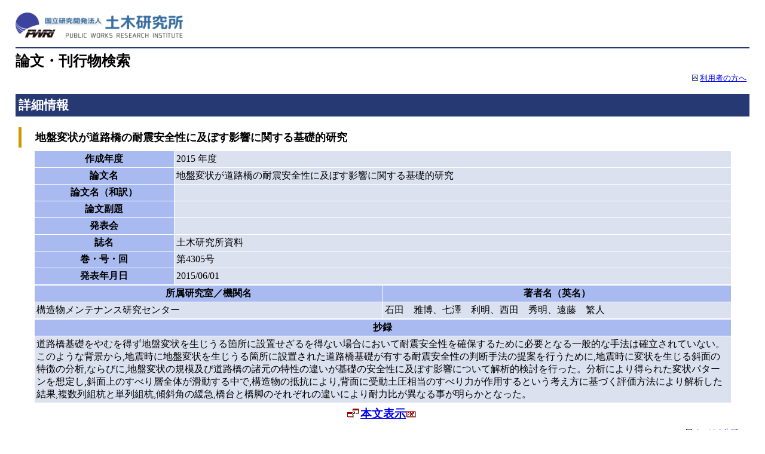

--- FILE ---
content_type: text/html; charset=UTF-8
request_url: https://thesis.pwri.go.jp/public_detail/100122/
body_size: 5235
content:

<html>
<head>
    <meta http-equiv="Content-Language" content="ja">
    <meta http-equiv="Content-Type" content="text/html; charset=utf-8">
    <title>地盤変状が道路橋の耐震安全性に及ぼす影響に関する基礎的研究-論文・刊行物検索－土木研究所</title>
    <link rel="stylesheet" type="text/css" href="https://thesis.pwri.go.jp/css/ceri.css">
</head>
<body>
<div class="head">
    <img border="0" src="https://thesis.pwri.go.jp/img/logo.png" height="42"
         style="margin: 1rem 0;" alt="国立研究開発法人土木研究所">
</div>
<h1>論文・刊行物検索</h1>

<div class="top"><img border="0" src="https://thesis.pwri.go.jp/img/ic-pointb.gif" width="10" height="10" alt="">
    <a href="https://thesis.pwri.go.jp/public_kiyaku/" target="_blank">利用者の方へ</a>
</div>

<h2>詳細情報</h2>

<h3>　地盤変状が道路橋の耐震安全性に及ぼす影響に関する基礎的研究</h3>

<div>
    <center>
        <table border="0" cellpadding="3" cellspacing="1" width="95%">
            <tr>
                <th class="tbcol1" width="20%">作成年度</th>
                <td class="tbcol2"
                    width="80%">2015                    年度
                </td>
            </tr>
            <tr>
                <th class="tbcol1" width="20%">論文名</th>
                <td class="tbcol2" width="80%">地盤変状が道路橋の耐震安全性に及ぼす影響に関する基礎的研究</td>
            </tr>
            <tr>
                <th class="tbcol1" width="20%">論文名（和訳）</th>
                <td class="tbcol2" width="80%"></td>
            </tr>
            <tr>
                <th class="tbcol1" width="20%">論文副題</th>
                <td class="tbcol2" width="80%"></td>
            </tr>
            <tr>
                <th class="tbcol1" width="20%">発表会</th>
                <td class="tbcol2" width="80%"></td>
            </tr>
            <tr>
                <th class="tbcol1" width="20%">誌名</th>
                <td class="tbcol2" width="80%">土木研究所資料</td>
            </tr>
            <tr>
                <th class="tbcol1" width="20%">巻・号・回</th>
                <td class="tbcol2" width="80%">第4305号</td>
            </tr>
            <tr>
                <th class="tbcol1" width="20%">発表年月日</th>
                                                <td class="tbcol2" width="80%">2015/06/01</td>
            </tr>
        </table>
        <table border="0" cellpadding="3" cellspacing="1" width="95%">
            <tr class="tbcol1">
                <th width="50%">所属研究室／機関名</th>
                <th width="50%">著者名（英名）</th>
            </tr>

            <tr class="tbcol2"><td width="50%">構造物メンテナンス研究センター</td><td width="50%">石田　雅博、七澤　利明、西田　秀明、遠藤　繁人</td></tr>
        </table>

                        <table border="0" cellpadding="3" cellspacing="1" width="95%">
            <tr>
                <th class="tbcol1" width="20%">抄録</th>
            </tr>
            <tr>
                <td class="tbcol2" width="80%">道路橋基礎をやむを得ず地盤変状を生じうる箇所に設置せざるを得ない場合において耐震安全性を確保するために必要となる一般的な手法は確立されていない。このような背景から,地震時に地盤変状を生じうる箇所に設置された道路橋基礎が有する耐震安全性の判断手法の提案を行うために,地震時に変状を生じる斜面の特徴の分析,ならびに,地盤変状の規模及び道路橋の諸元の特性の違いが基礎の安全性に及ぼす影響について解析的検討を行った。分析により得られた変状パターンを想定し,斜面上のすべり層全体が滑動する中で,構造物の抵抗により,背面に受動土圧相当のすべり力が作用するという考え方に基づく評価方法により解析した結果,複数列組杭と単列組杭,傾斜角の緩急,橋台と橋脚のそれぞれの違いにより耐力比が異なる事が明らかとなった。</td>
            </tr>
        </table>
        
    </center>
</div>

<div class="txt120"><img border="0" src="https://thesis.pwri.go.jp/img/ic-newp.gif" alt="" width="22" height="15"><a href="https://thesis.pwri.go.jp/files/doken_shiryou_4305_00.pdf">本文表示</a><img border="0" src="https://thesis.pwri.go.jp/img/bt-pdf.gif" alt="" width="20" height="12"></div>

<div class="top"><img border="0" src="https://thesis.pwri.go.jp/img/ic-pointb.gif" alt="" width="10"
                      height="10"><a href="#top">ページの先頭へ</a></div>
<hr>
<p align="center">
    <a href="JavaScript:window.close();">
        <img border="0" src="https://thesis.pwri.go.jp/img/bt-close.gif" width="96" height="25"
             alt="この画面を閉じる"></a><br>
<div class="foot">
    Copyright (C) 2022 Independent Administrative Institution Public Works Research Institute
</div>
</body>
</html>


--- FILE ---
content_type: text/css
request_url: https://thesis.pwri.go.jp/css/ceri.css
body_size: 1450
content:
@charset "shift_jis";

body {
	margin: 0% 2%;
	background-color: #FFFFFF;
	color: #000000;
	font-size: 100%;
}

h1 {
	margin: 5px 0px;
	font-size: 150%;
}

h2 {
	padding: 5px;
	font-size: 130%;
	color: #ffffff;
	background-color: #263973;
}

h3 {
	margin: 5px;
	padding: 5px;
	font-size: 110%;
	border-left: solid 5px #cc9900;	
}

h4 {
	margin: 0px 10px;
	padding: 5px;
	color: #404040;
	font-size: 100%;
	font-weight: bold;
}

li {
	line-height: 150%;
	list-style-image: url(images/ic-point.gif);
}

.head {
	margin: 5px 0px;
	border-bottom: solid 2px #263973;
}

.p {
	text-indent: 1em;
}

.google {
	margin: 0% 3%; 
	background-color: #ffffff;
	border: solid 1px #669973;
}

.google2 {
	color: #305c45;
	background-color: #dcf0e1;
	font-size: 110%;
	font-weight: bold;
}

.tbcol1 {
	background-color: #a8baf0;
}

.tbcol2 {
	background-color: #dce1f0;
}

.txt120 {
	padding: 5px;
	font-size: 120%;
	font-weight: bold;
	text-align: center;
}

.box-g {
	border: solid 1px #999999;
	text-align: center;
	line-height: 150%;	
}

.pdf {
	text-align:center;
	margin: 5px 3%;
	font-size: 50%;
	border: solid 1px #999999;
}

.top {
	margin: 5px;
	font-size: 80%;
	text-align: right;
}

.foot {
	margin: 2px 0px 0px 0px;
	padding: 3px;
	color: #808080;
	font-size: 80%;
	text-align: center;	
	background-color: #dce1f0;
	border-top: solid 1px #263973;
}